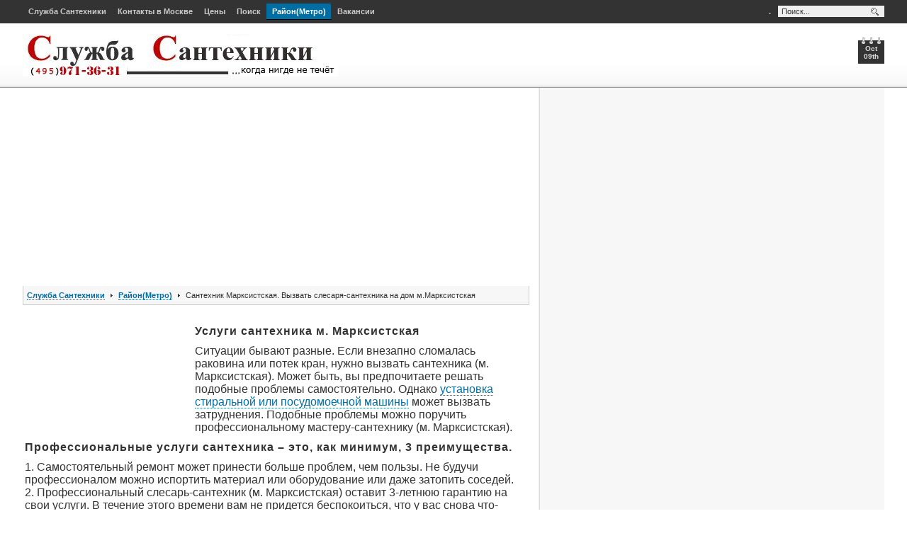

--- FILE ---
content_type: text/html; charset=windows-1251
request_url: https://master-santehnika.ru/santekhnik_marksistskaya.html
body_size: 26567
content:
<html>
<head>
  <title>Сантехник Марксистская. Вызвать слесаря-сантехника на дом м.Марксистская - Мастер-Сантехник на дом. Установка крана, раковины, душа. Установка унитаза биде. Вызвать слесаря сантехника на дом. Ремонт и замена труб. Установка стиральной машины.</title>
  <meta name="title" content="Сантехник Марксистская. Вызвать слесаря-сантехника на дом м.Марксистская" />
  <meta name="author" content="Administrator" />
  <meta name="description" content="Мастер-Сантехник" />
  <meta name="keywords" content="" />
  <base href="/" />
  <link rel="shortcut icon" href="/images/favicon.ico" />
  <meta name="viewport" content="width=device-width, initial-scale=1" />
  <meta http-equiv="Content-Type" content="text/html; charset=windows-1251" />
  <meta http-equiv="Content-Style-Type" content="text/css" />
  <link href="/templates/ja_teline/css/font-awesome.min.css" rel="stylesheet" type="text/css" />
  <link href="/templates/ja_teline/css/template_css.css" rel="stylesheet" type="text/css" />
  <link href="/templates/ja_teline/css/ja-news.css" rel="stylesheet" type="text/css" />
  <script language="javascript" type="text/javascript" src="/templates/ja_teline/scripts/jquery.js"></script>
  <script language="javascript" type="text/javascript" src="/templates/ja_teline/scripts/ja.script.js"></script>
  <script language="javascript" type="text/javascript" src="/templates/ja_teline/scripts/ja.hiddenpanel.js"></script>
  <script type="text/javascript">
  //<![CDATA[
                var currentFontSize = 3;
  //]]>
  </script>
  <link href="/templates/ja_teline/ja_splitmenu/ja-splitmenu.css" rel="stylesheet" type="text/css" />
  <script type="text/javascript">
  /*<![CDATA[*/
  document.write ('<style type="text\/css">.ja-tab-content{display: none;}\n#ja-hpwrap{height:0;overflow:hidden;visibility:hidden;}<\/style>');
  /*]]>*/
  </script>
  <link href="/templates/ja_teline/css/colors/.css" rel="stylesheet" type="text/css" />
  <script src="//ajax.googleapis.com/ajax/libs/jquery/1.9.0/jquery.min.js"></script>
  <script src="/templates/ja_teline/js/jquery.form.js"></script>
  <script src="/templates/ja_teline/js/js.js"></script>
  <script src="/templates/ja_teline/js/jquery.maskedinput.min.js"></script>
<script data-ad-client="ca-pub-4583009950021505" async src="https://pagead2.googlesyndication.com/pagead/js/adsbygoogle.js"></script></head>
<body id="bd" class="auto fs3"><script type="text/javascript">
<!--
var _acic={dataProvider:10};(function(){var e=document.createElement("script");e.type="text/javascript";e.async=true;e.src="https://www.acint.net/aci.js";var t=document.getElementsByTagName("script")[0];t.parentNode.insertBefore(e,t)})()
//-->
</script>
  <ul class="accessibility">
    <li><a href="/santekhnik_marksistskaya.html#ja-content" title=""></a></li>
    <li><a href="/santekhnik_marksistskaya.html#ja-col1" title=""></a></li>
    <li><a href="/santekhnik_marksistskaya.html#ja-col2" title=""></a></li>
  </ul>
  <div id="ja-wrapper">
    <a name="Top" id="Top"></a>
    <div id="ja-mainnavwrap1">
      <div id="ja-hpwrap">
        <div id="ja-hp">
          <div class="ja-hpmodule">
            <form action="index.php" method="post" name="login" id="login">
              <label for="mod_login_username">Пользователь <input name="username" id="mod_login_username" type="text" class="inputbox" alt="username" size="10" /></label> <label for="mod_login_password">Пароль <input type="password" id="mod_login_password" name="passwd" class="inputbox" size="10" alt="password" /></label> <label for="mod_login_remember">Запомнить <input type="checkbox" name="remember" id="mod_login_remember" class="inputbox" value="yes" alt="Remember Me" /></label> <input type="submit" name="Submit" class="button" value="Войти" /><a href="/component/option,com_registration/Itemid,0/task,lostPassword/">Забыли пароль?</a> <input type="hidden" name="option" value="login" /><input type="hidden" name="op2" value="login" /><input type="hidden" name="lang" value="russian" /><input type="hidden" name="return" value="https://master-santehnika.ru/santekhnik_marksistskaya.html" /><input type="hidden" name="message" value="0" /><input type="hidden" name="force_session" value="1" /><input type="hidden" name="j0a49f0009d8064f2b2742ef1c02622b9" value="1" />
            </form>
          </div>
          <div id="ja-usertools">
            <ul class="ja-usertools-res">
              <li><img style="cursor: pointer;" title="Narrow screen" src="/templates/ja_teline/images/user-screen1.gif" alt="Narrow screen resolution" id="ja-tool-narrow" onclick="changeToolHilite(curtool, this);curtool=this;setScreenType('narrow');" name="ja-tool-narrow" /></li>
              <li><img style="cursor: pointer;" title="Wide screen" src="/templates/ja_teline/images/user-screen2.gif" alt="Wide screen resolution" id="ja-tool-wide" onclick="changeToolHilite(curtool, this);curtool=this;setScreenType('wide');" name="ja-tool-wide" /></li>
              <li><img style="cursor: pointer;" title="Auto width" src="/templates/ja_teline/images/user-screen3-hilite.gif" alt="Auto width resolution" id="ja-tool-auto" onclick="changeToolHilite(curtool, this);curtool=this;setScreenType('auto');" name="ja-tool-auto" /></li>
            </ul>
            <ul class="ja-usertools-font">
              <li><img style="cursor: pointer;" title="Increase font size" src="/templates/ja_teline/images/user-increase.gif" alt="Increase font size" id="ja-tool-increase" onclick="changeFontSize(1); return false;" name="ja-tool-increase" /></li>
              <li><img style="cursor: pointer;" title="Decrease font size" src="/templates/ja_teline/images/user-decrease.gif" alt="Decrease font size" id="ja-tool-decrease" onclick="changeFontSize(-1); return false;" name="ja-tool-decrease" /></li>
              <li><img style="cursor: pointer;" title="Default size" src="/templates/ja_teline/images/user-reset.gif" alt="Default font size" id="ja-tool-reset" onclick="revertStyles(3); return false;" name="ja-tool-reset" /></li>
            </ul>
            <ul class="ja-usertools-color">
              <li><img style="cursor: pointer;" src="/templates/ja_teline/images/default.gif" title="default color" alt="default color" id="ja-tool-defaultcolor" onclick="setActiveStyleSheet('default');return false;" name="ja-tool-defaultcolor" /></li>
              <li><img style="cursor: pointer;" src="/templates/ja_teline/images/red.gif" title="red color" alt="red color" id="ja-tool-redcolor" onclick="setActiveStyleSheet('red');return false;" name="ja-tool-redcolor" /></li>
              <li><img style="cursor: pointer;" src="/templates/ja_teline/images/green.gif" title="green color" alt="green color" id="ja-tool-greencolor" onclick="setActiveStyleSheet('green');return false;" name="ja-tool-greencolor" /></li>
            </ul>
            <script type="text/javascript">
            //<![CDATA[
            var curtool = document.getElementById('ja-tool-auto');
            var curcolor = document.getElementById('ja-tool-defaultcolor');
            //]]>
            </script>
          </div>
          <div class="clr"></div>
        </div>
      </div>
      <div id="ja-mainnavwrap2" class="clearfix">
        <div id="ja-mainnav">
          <div class="nav-mobile">
            <i class="fa fa-bars"></i>
          </div><a href="tel:84959713631" class="phone">8(495)971-36-31</a>
          <ul id="ja-splitmenu" class="mainlevel">
            <li id="menu1"><a href="/" title="Служба Сантехники"><span>Служба Сантехники</span></a></li>
            <li id="menu3"><a href="/contact.html" title="Контакты"><span>Контакты в Москве</span></a></li>
            <li id="menu54"><a href="/ceny.html" title="Цены"><span>Цены</span></a></li>
            <li id="menu5"><a href="/poisk.html" title="Поиск"><span>Поиск</span></a></li>
            <li class="active" id="menu39"><a href="/raion-metro" title="Район(Метро)"><span>Район(Метро)</span></a></li>
            <li id="menu47"><a href="/rabota.html" title="Вакансии"><span>Вакансии</span></a></li>
          </ul>
        </div>
        <div id="ja-search">
          <form action="index.php?option=com_search&amp;Itemid=5" method="get">
            <div class="search">
              <input name="searchword" id="mod_search_searchword" maxlength="20" alt="search" class="inputbox" type="text" size="20" value="Поиск..." onblur="if(this.value=='') this.value='Поиск...';" onfocus="if(this.value=='Поиск...') this.value='';" />
            </div><input type="hidden" name="option" value="com_search" /><input type="hidden" name="Itemid" value="5" />
          </form>
        </div><span id="ja-hp-switch">.</span>
      </div>
    </div>
    <div id="ja-headerwrap">
      <div id="ja-header" class="clearfix">
        <h1><a href="/"><img src="/images/logo.jpg" /></a></h1>
        <div class="ja-day">
          <div>
            Oct 09th
          </div>
        </div>
      </div>
    </div>
    <div id="ja-containerwrap-cm">
      <div id="ja-container" class="clearfix">
        <div id="ja-content"><noindex>
<script async src="//pagead2.googlesyndication.com/pagead/js/adsbygoogle.js"></script>
<!-- 300 РЅР° 250 -->
<ins class="adsbygoogle"
     style="display:block"
     data-ad-client="ca-pub-4583009950021505"
     data-ad-slot="7838296276"
     data-ad-format="auto"></ins>
<script>
(adsbygoogle = window.adsbygoogle || []).push({});
</script>
</noindex>
          <div class="innerpad">
            <div id="ja-pathway">
              <span class="pathway"><a href="index.php" class="pathway">Служба Сантехники</a> <img src="/templates/ja_teline/images/arrow.png" border="0" alt="arrow" /> <a href="/raion-metro" class="pathway">Район(Метро)</a> <img src="/templates/ja_teline/images/arrow.png" border="0" alt="arrow" /> Сантехник Марксистская. Вызвать слесаря-сантехника на дом м.Марксистская</span>
            </div>
            <div id="ja-current-content">
              <div class="contentpaneopen">
                <table>
                  <tr>
                    <td valign="top" colspan="2">
                      <img src="images/marksistskaya.jpg" alt="Марксистская" hspace="5" vspace="5" width="230" height="150" align="left" /><span style="font-size: 12pt; font-family: Arial"></span>
                      <h2><span style="font-size: 12pt; font-family: Arial">Услуги сантехника м. Марксистская</span></h2><span style="font-size: 12pt; font-family: Arial">Ситуации бывают разные. Если внезапно сломалась раковина или потек кран, нужно вызвать сантехника (м. Марксистская). Может быть, вы предпочитаете решать подобные проблемы самостоятельно. Однако <a href="ustanovka_stiralnoy_posudomoechnoj_mashiny.html">установка стиральной или посудомоечной машины</a> может вызвать затруднения. Подобные проблемы можно поручить профессиональному мастеру-сантехнику (м. Марксистская).</span>
                      <h2><span style="font-size: 12pt; font-family: Arial">Профессиональные услуги сантехника &ndash; это, как минимум, 3 преимущества.</span></h2><span style="font-size: 12pt; font-family: Arial">1. Самостоятельный ремонт может принести больше проблем, чем пользы. Не будучи профессионалом можно испортить материал или оборудование или даже затопить соседей.<br />
                      2. Профессиональный слесарь-сантехник (м. Марксистская) оставит 3-летнюю гарантию на свои услуги. В течение этого времени вам не придется беспокоиться, что у вас снова что-нибудь сломается.<br />
                      3. Вызов сантехника на дом (м. Марксистская) &ndash; это экономия своего времени, которое можно потратить на более важные дела.</span>
                      <p><span style="font-size: 12pt; font-family: Arial">Итак, нужно <a href="ustanovka_unitaza_bide.html">починить унитаз</a> или устранить засор в раковине? Поручив ремонт сантехники (м. Марксистская) профессионалу, вы можете быть спокойны за результат. Ведь в Сервисе Сантехники не работают люди с улицы!</span></p><span style="font-size: 12pt; font-family: Arial"></span>
                      <p><span style="font-size: 12pt; font-family: Arial">Прямо сейчас вы можете заказать услуги сантехника онлайн м. Марксистская на нашем сайте.</span></p>
                      <h2><span style="font-size: 12pt; font-family: Arial"><u>Отзывы наших клиентов.</u></span></h2>
                      <p><span style="font-size: 12pt; font-family: Arial"><strong>Михаил, 28 лет.</strong><br />
                      Нужно было установить новую &quot;стиралку&quot;. Так как живу я в Королеве, думал, что сантехника буду ждать долго. Однако вскоре после моего звонка приехал мастер-сантехник. Оперативно все подключил и установил. Еще и пару дельных советов дал по эксплуатации машины.</span></p><span style="font-size: 12pt; font-family: Arial"></span>
                      <p><span style="font-size: 12pt; font-family: Arial"><strong>Зоя, 30 лет</strong><br />
                      Затеяли большой ремонт на кухне. Работы было очень много. Однако с большей частью справились самостоятельно. Для установки и подключения посудомоечной машины решили вызвать сантехника. Исправно работает уже второй месяц. Мы довольны!</span></p><span style="font-size: 12pt; font-family: Arial"></span>
                      <p><span style="font-size: 12pt; font-family: Arial"><strong>Владимир, 31 год</strong><br />
                      Обращался в Сервис Сантехники первый раз. Нужно было установить новую душевую кабину. Позвонил, вызвал сантехника на дом. Мастер приехал без опозданий. Качественно выполнил работу и оставил гарантию.</span></p><span style="font-size: 12pt; font-family: Arial"></span>
                      <p><span style="font-size: 12pt; font-family: Arial"><strong>Максим, 24 года</strong><br />
                      Потек кран в ванной. Проблема - не из приятных. Местного сантехника ждать не хотелось. Позвонил в вашу компанию, договорился на удобное время. Приехал мастер, все починил. Надо сказать, услуги сантехника обошлись даже дешевле, чем я рассчитывал.</span></p><span style="font-size: 12pt; font-family: Arial"></span>
                      <p><span style="font-size: 12pt; font-family: Arial"><strong>Василий, 33 года</strong><br />
                      Обычно я сам ремонтирую и кран, и бачок в ванной. Но когда понадобилось установить встроенную &quot;посудомойку&quot;, решил вызвать профессионального слесаря-сантехника. Мастер отлично справился с работой. Техника исправно работает. Жена довольна!</span></p><span style="font-size: 12pt; font-family: Arial"></span>
                      <p><span style="font-size: 12pt; font-family: Arial"><strong>Валентина, 28 лет</strong><br />
                      Стала протекать стиральная машина. Попросила знакомого посмотреть. Вроде все отремонтировал. Однако через пару дней во время очередной стирки моя кухня оказалась залита грязным мыльным раствором. Пришлось все-таки вызвать сантехника. Мастер поменял пару деталей. С тех пор машина работает как новая. Теперь я точно знаю, что вызов сантехника обходится дешевле, чем самостоятельный ремонт.</span></p><span style="font-size: 12pt; font-family: Arial"></span>
                      <p><span style="font-size: 12pt; font-family: Arial"><strong>Анастасия, 31 год</strong><br />
                      Как настоящая хозяйка, я считаю, что любую проблему проще предотвратить, чем потом &quot;лечить&quot;. Заказываю услуги сантехника онлайн на вашем сайте. Мастера всегда приезжают вовремя, не переносят дату визита. А сантехника в доме работает исправно благодаря вашим ребятам.</span></p><span style="font-size: 12pt; font-family: Arial"></span>
                      <p><span style="font-size: 12pt; font-family: Arial"><strong>Мария, 27 лет</strong><br />
                      Нужно было заменить унитаз, раковину в квартире. Как большинство девушек, я в этих вещах ничего не понимаю. Нашла номер вашей компании, позвонила и договорилась на удобное время. Вежливый сантехник все починил и оставил гарантийный талон. Теперь я знаю, кому можно доверить ремонт сантехники.</span></p><span style="font-size: 12pt; font-family: Arial"></span>
                    </td>
                  </tr>
                </table><span class="article_seperator">&nbsp;</span>
                <div class="back_button">
                  <a href='javascript:history.go(-1)'>Вернуться</a>
                </div>
              </div>
            </div>
          </div>
          <div id="ja-colwrap">
            <div id="ja-masscol" class="clearfix">
              <div class="moduletable-clear">
                
              </div>
            </div>
            <div id="ja-col1">
              <div class="moduletable">
                <h3>Наши услуги</h3>
                <table width="100%" border="0" cellpadding="0" cellspacing="0">
                  <tr align="left">
                    <td><a href="/ustanovka_smesitelya_zamena_smesitelja.html" class="mainlevel">Установка и замена смесителя</a></td>
                  </tr>
                  <tr align="left">
                    <td><a href="/ustanovka_krana_rakoviny_dusha.html" class="mainlevel">Установка крана, замена кран-буксы</a></td>
                  </tr>
                  <tr align="left">
                    <td><a href="/ustanovka_rakoviny_moyki.html" class="mainlevel">Установка раковины, мойки, мойдодыра</a></td>
                  </tr>
                  <tr align="left">
                    <td><a href="/ustranenie_zasora_trub.html" class="mainlevel">Устранение засора труб</a></td>
                  </tr>
                  <tr align="left">
                    <td><a href="/remont_zamena_trub.html" class="mainlevel">Ремонт и замена труб</a></td>
                  </tr>
                  <tr align="left">
                    <td><a href="/prochistka_trub_kanalizacii.html" class="mainlevel">Услуга по прочистке труб</a></td>
                  </tr>
                  <tr align="left">
                    <td><a href="/ustanovka_stiralnoy_posudomoechnoj_mashiny.html" class="mainlevel">Установка стиральной и посудомоечной машины</a></td>
                  </tr>
                  <tr align="left">
                    <td><a href="/ustanovka_filtrov_dlya_vody.html" class="mainlevel">Установка фильтров для воды и водосчётчиков</a></td>
                  </tr>
                  <tr align="left">
                    <td><a href="/ustanovka_unitaza_bide.html" class="mainlevel">Установка унитаза, биде</a></td>
                  </tr>
                  <tr align="left">
                    <td><a href="/svarka_svarochnye_raboty_svarshhik_na_dom.html" class="mainlevel">Сварочные услуги</a></td>
                  </tr>
                  <tr align="left">
                    <td><a href="/ustanovka_vanny_pod_kluch.html" class="mainlevel">Установка ванны</a></td>
                  </tr>
                  <tr align="left">
                    <td><a href="/vodosnabzhenie_burenie_skvazhin_ochistka.html" class="mainlevel">Водоснабжение, бурение, очистка воды</a></td>
                  </tr>
                  <tr align="left">
                    <td><a href="/santehnika_zagorodnogo-doma_kottedzha.html" class="mainlevel">Сантехника Загородного дома</a></td>
                  </tr>
                  <tr align="left">
                    <td><a href="/ustranit-tech.html" class="mainlevel">Устранить течь сантехники</a></td>
                  </tr>
                  <tr align="left">
                    <td><a href="/zamena-bachka-unitaza.html" class="mainlevel">Замена бачка и сливного механизма унитаза(запорной арматуры)</a></td>
                  </tr>
                  <tr align="left">
                    <td><a href="/ustanovka-dushevoj-kabiny.html" class="mainlevel">Установка душевой кабины</a></td>
                  </tr>
                  <tr align="left">
                    <td><a href="/polotencesushitel.html" class="mainlevel">Замена полотенцесушителя</a></td>
                  </tr>
                  <tr align="left">
                    <td><a href="/otoplenie.html" class="mainlevel">Отопление</a></td>
                  </tr>
                  <tr align="left">
                    <td><a href="/ustanovka-remont-nasosov.html" class="mainlevel">Насосное оборудование, подключение и ремонт насосов</a></td>
                  </tr>
                  <tr align="left">
                    <td><a href="/elektrik.html" class="mainlevel">Электрик на дом. Ремонт электрики, замена проводки.</a></td>
                  </tr>
                </table>
              </div>
              <div class="moduletable">
                <h3>Полезная информация</h3>
                <ul class="latestnews">
                  <li class="latestnews"><a href="/zamena-santehniki.html" class="latestnews">Установка и замена сантехники.</a></li>
                  <li class="latestnews"><a href="/rabota-santehnikom.html" class="latestnews">Работа сантехником. Особенности профессии.</a></li>
                  <li class="latestnews"><a href="/sovremennaja_santehnika.html" class="latestnews">Современная сантехника</a></li>
                  <li class="latestnews"><a href="/vibor_santehniki.html" class="latestnews">Выбор сантехники</a></li>
                  <li class="latestnews"><a href="/domashnyia_santehnika.html" class="latestnews">Домашняя сантехника</a></li>
                  <li class="latestnews"><a href="/santehnika_v_vashem_dome.html" class="latestnews">Сантехника в Вашем доме или “Что мне выбрать?”</a></li>
                  <li class="latestnews"><a href="/remont_vannoi_komnati.html" class="latestnews">Ремонт ванной комнаты. Все к чему стоит быть готовым</a></li>
                  <li class="latestnews"><a href="/remont_vann.html" class="latestnews">Выбор ванны</a></li>
                  <li class="latestnews"><a href="/vibor_mezhdu_vannoi_i_dushevoi.html" class="latestnews">Выбор между ванной и душевой кабиной</a></li>
                  <li class="latestnews"><a href="/vibor_mebeli_v_vannujy_komnatu.html" class="latestnews">Выбор мебели в ванную комнату</a></li>
                  <li class="latestnews"><a href="/etapi_ustanovki_santehniki.html" class="latestnews">Этапы установки сантехники</a></li>
                  <li class="latestnews"><a href="/podvesnaia_santehnika.html" class="latestnews">Подвесная сантехника</a></li>
                  <li class="latestnews"><a href="/kak_pravilno_oformit_vannuiu_po_fen_shuiu.html" class="latestnews">Как правильно оформить ванную комнату по фен-шуй</a></li>
                  <li class="latestnews"><a href="/santehnika_iz_mramora.html" class="latestnews">Сантехника из литьевого мрамора. Оборудование для комфорта</a></li>
                  <li class="latestnews"><a href="/santehnika_arya.html" class="latestnews">Сантехника Arya - новое видение интерьера</a></li>
                  <li class="latestnews"><a href="/samostoiatelnyi_montazh_santehniki.html" class="latestnews">Самостоятельный монтаж сантехнических конструкций</a></li>
                  <li class="latestnews"><a href="/ceny.html" class="latestnews">Цены тел.(495) 971-36-31</a></li>
                  <li class="latestnews"><a href="/rabota.html" class="latestnews">Вакансии</a></li>
                </ul>
              </div>
              <div class="moduletable">
                <h3>НОВОСТИ</h3>
              </div>
            </div>
          </div><br />
        </div>
      </div>
      <script type="text/javascript" src="//yandex.st/share/share.js" charset="utf-8"></script>
      <div class="yashare-auto-init" data-yasharel10n="ru" data-yasharetype="button" data-yasharequickservices="yaru,vkontakte,facebook,twitter,odnoklassniki,moimir,lj"></div>
      <div id="ja-footerwrap">
        <div id="ja-footer" class="clearfix">
          <small><a href="/contact.html">Москва, ул. Каховка, д.28</a></small>
          <div id="ja-cert"></div>
        </div>
      </div>
    </div><img src="//bs.yandex.ru/informer/17454769/3_1_FFFFFFFF_EFEFEFFF_0_pageviews" style="width:88px; height:31px; border:0;" alt="РЇРЅРґРµРєСЃ.РњРµС‚СЂРёРєР°" title="РЇРЅРґРµРєСЃ.РњРµС‚СЂРёРєР°: РґР°РЅРЅС‹Рµ Р·Р° СЃРµРіРѕРґРЅСЏ (РїСЂРѕСЃРјРѕС‚СЂС‹, РІРёР·РёС‚С‹ Рё СѓРЅРёРєР°Р»СЊРЅС‹Рµ РїРѕСЃРµС‚РёС‚РµР»Рё)" onclick="try{Ya.Metrika.informer({i:this,id:17454769,type:0,lang:'ru'});return false}catch(e){}" />
    <script type="text/javascript">
    //<![CDATA[

    (function (d, w, c) {
    (w[c] = w[c] || []).push(function() {
        try {
            w.yaCounter17454769 = new Ya.Metrika({id:17454769, enableAll: true, webvisor:true});
        } catch(e) { }
    });

    var n = d.getElementsByTagName("script")[0],
        s = d.createElement("script"),
        f = function () { n.parentNode.insertBefore(s, n); };
    s.type = "text/javascript";
    s.async = true;
    s.src = (d.location.protocol == "https:" ? "https:" : "https:") + "//mc.yandex.ru/metrika/watch.js";

    if (w.opera == "[object Opera]") {
        d.addEventListener("DOMContentLoaded", f);
    } else { f(); }
    })(document, window, "yandex_metrika_callbacks");
    //]]>
    </script> <noscript>
    <div><img src="//mc.yandex.ru/watch/17454769" style="position:absolute; left:-9999px;" alt="" /></div></noscript> 
    <script>
    <![CDATA[


        
        $( ".nav-mobile" ).click(function() {
        $( "#ja-splitmenu" ).toggle( "slow" );
      });
    ]]>
    </script> 
    <script type='text/javascript'>
    //<![CDATA[


    (function(){ var widget_id = 'r9B4ORu7QZ';var d=document;var w=window;function l(){var s = document.createElement('script'); s.type = 'text/javascript'; s.async = true;s.src = '//code.jivosite.com/script/widget/'+widget_id; var ss = document.getElementsByTagName('script')[0]; ss.parentNode.insertBefore(s, ss);}if(d.readyState=='complete'){l();}else{if(w.attachEvent){w.attachEvent('onload',l);}else{w.addEventListener('load',l,false);}}})();
    //]]>
    </script>
  </div>
<!-- Yandex.Metrika counter -->
<script type="text/javascript" >
   (function(m,e,t,r,i,k,a){m[i]=m[i]||function(){(m[i].a=m[i].a||[]).push(arguments)};
   m[i].l=1*new Date();k=e.createElement(t),a=e.getElementsByTagName(t)[0],k.async=1,k.src=r,a.parentNode.insertBefore(k,a)})
   (window, document, "script", "https://mc.yandex.ru/metrika/tag.js", "ym");

   ym(69399166, "init", {
        clickmap:true,
        trackLinks:true,
        accurateTrackBounce:true
   });
</script>
<noscript><div><img src="https://mc.yandex.ru/watch/69399166" style="position:absolute; left:-9999px;" alt="" /></div></noscript>
<!-- /Yandex.Metrika counter --></body>
</html>


--- FILE ---
content_type: text/html; charset=utf-8
request_url: https://www.google.com/recaptcha/api2/aframe
body_size: 266
content:
<!DOCTYPE HTML><html><head><meta http-equiv="content-type" content="text/html; charset=UTF-8"></head><body><script nonce="xGLwU5p8dJsxC6QjoVhSSA">/** Anti-fraud and anti-abuse applications only. See google.com/recaptcha */ try{var clients={'sodar':'https://pagead2.googlesyndication.com/pagead/sodar?'};window.addEventListener("message",function(a){try{if(a.source===window.parent){var b=JSON.parse(a.data);var c=clients[b['id']];if(c){var d=document.createElement('img');d.src=c+b['params']+'&rc='+(localStorage.getItem("rc::a")?sessionStorage.getItem("rc::b"):"");window.document.body.appendChild(d);sessionStorage.setItem("rc::e",parseInt(sessionStorage.getItem("rc::e")||0)+1);localStorage.setItem("rc::h",'1767778037671');}}}catch(b){}});window.parent.postMessage("_grecaptcha_ready", "*");}catch(b){}</script></body></html>

--- FILE ---
content_type: text/css; charset=
request_url: https://master-santehnika.ru/templates/ja_teline/css/template_css.css
body_size: 26646
content:
/*------------------------------------------------------------------------
# JA Teline - April, 2007
# ------------------------------------------------------------------------
# Copyright (C) 2004-2007 J.O.O.M Solutions Co., Ltd. All Rights Reserved.
# @license - Copyrighted Commercial Software
# Author: J.O.O.M Solutions Co., Ltd
# Websites:  http://www.joomlart.com -  http://www.joomlancers.com
-------------------------------------------------------------------------*/


/* COMMON STYLE
--------------------------------------------------------- */
html, body, form, fieldset {
	margin: 0;
	padding: 0;
}

body {
	background: #FFFFFF;
	color: #000000;
	font-family: Verdana, "Lucida Grande", Tahoma, Arial, sans-serif;
	line-height: 1.5;
}

body#bd {
	background: #FFFFFF;
	color: #333333;
	text-align: center;
}

body.contentpane {
	margin: 1em 2em;
	width: auto; /* Printable Page */
	background: #FFFFFF;
	color: #000000;
}

body.fs1{
	font-size: 9px;
}

body.fs2{
	font-size: 10px;
}

body.fs3{
	font-size: 11px;
}

body.fs4{
	font-size: 12px;
}

body.fs5{
	font-size: 13px;
}

body.fs6{
	font-size: 14px;
}

/* Normal link */
a {
	border-bottom: 1px dotted;
	color: #006DA3;
	text-decoration: none;
}

a:hover, a:active, a:focus {
	border-bottom: 1px solid;
	color: #CC0000;
	text-decoration: none;
}

/* Title text */
.contentheading, .componentheading, .blog_more strong, h1, h2, h3, h4, h5, h6 {
	font-family: Cambria, "Times New Roman", Times, serif;
	letter-spacing: 1px;
}

/* Small text */
small, .small, .smalldark, .mosimage_caption {
	font-size: 100%;
	color: #999999;
}

/* Heading */
h1 {
	font-size: 175%;
}

h2 {
	font-size: 150%;
}

h3 {
	font-size: 125%;
}

h4 {
	font-size: 125%;
	text-transform: uppercase;
}

p, pre, blockquote, ul, ol, h1, h2, h3, h4, h5, h6 {
	margin: 10px 0;
	padding: 0;
}

ul {
	list-style: none;
}

ul li {
	padding-left: 35px;
	line-height: 170%;
	background: url(../images/bullet-list.gif) no-repeat 25px 8px;
}

ol li {
	margin-left: 35px;
	line-height: 170%;
}

th {
	padding: 5px;
	font-weight: bold;
	text-align: left;
}

fieldset {
	border: none;
}

fieldset a {
	font-weight: bold;
}

hr {
	border-bottom: 0;
	border-left: 0;
	border-right: 0;
	border-top: 1px solid #CCCCCC;
	height: 1px;
}

a img {
	border: none;
}

td, div {
	font-size: 100%;
}

/* FORM
--------------------------------------------------------- */
form {
	margin: 0;
	padding: 0;
}

form label {
	cursor: pointer;
}

input, select, textarea, .inputbox {
	padding: 1px;
	font-family: Tahoma, Arial, sans-serif;
	font-size: 100%;
}

select, textarea, .inputbox {
	background: #FFFFFF;
	color: #333333;
}

.button, .button:hover {
}

.button:active, .button:focus {
}

.inputbox {
	border: 1px solid #999999;
	margin-bottom: 1px;
}

.inputbox:hover, .inputbox:focus {
	border-color: #333333;
}

/* BONUS TYPOGRAPHY STYLES
-------------------------------------------------------------------------*/
/* Code text */
pre, .code {
	margin: 15px 0;
	padding: 15px 25px 15px 30px;
	background: url(../images/tp-code.gif) no-repeat top left #F7F7F7;
	font: 1em/1.5 monospace;
}

/* Quote */
blockquote {
	margin: 15px 0;
	padding: 5px 30px 5px 35px;
	background: url(../images/quote.gif) 10px 0 no-repeat;
	font: normal 125%/1.5 Cambria, "Times New Roman", Times, serif;
}

div.blockquote {
	margin: 0;
	padding: 0;
	background: url(../images/quote-right.gif) no-repeat bottom right;
}

/* Quote hilight */
.quote-hilite {
	color: #FFFFFF;
	background: url(../images/q1_std.gif) no-repeat 10px 10px #006DA3;
	padding-right : 5px;
	padding-bottom: 10px;
	margin: 0;
}

.quote-hilite blockquote {
	background: url(../images/q2_std.gif) no-repeat right bottom;
	margin: 0;
}

.quote-hilite blockquote a {
	color: #FFFFFF;
}

.quote-hilite blockquote a:hover, a:active {
	color: #FFFFFF;
}

/* Dropcap */
.dropcap {
	float: left;
	padding: 0 5px 0 0;
	display: block;
	color: #666666;
	font: bold 50px/40px "Times New Roman", Times, serif;
}

/* Tips, Error, Message, Hightlight*/
.error {
	padding: 5px 5px 5px 25px;
	background: url(../images/bullet-error.gif) no-repeat center left;
	color: #CC0000;
}

.message {
	padding: 5px 0 5px 25px;
	background: url(../images/bullet-info.gif) no-repeat center left;
	color: #006DA3;
}

.tips {
	padding: 5px 5px 5px 25px;
	background: url(../images/bullet-tips.gif) no-repeat center left;
}

.highlight {
	border-bottom: 1px dotted #006DA3;
	padding: 0 1px;
	background: #E7F4FA;
	font-weight: bold;
}

/* Note Style */
p.stickynote {
	background: url(../images/sticky-bg.gif) no-repeat top left #F7F7F7;
	padding: 10px 10px 10px 50px;
	border: 1px solid #DDDDDD;
}

p.pinnote {
	background: url(../images/pin-bg.gif) no-repeat top left #F7F7F7;
	padding: 10px 10px 10px 50px;
	border: 1px solid #DDDDDD;
}

p.clipnote {
	background: url(../images/clip-bg.gif) no-repeat top left #F7F7F7;
	padding: 10px 10px 10px 50px;
	border: 1px solid #DDDDDD;
}

p.newspaper {
	background: url(../images/newspaper-bg.gif) no-repeat top left #F7F7F7;
	padding: 10px 10px 10px 50px;
	border: 1px solid #DDDDDD;
}

/* Check list */
ul.checklist {
	list-style: none;
}

ul.checklist li {
	margin-left: 3px;
	padding: 0px 0 5px 20px;
	background: url(../images/checklist-bg.gif) no-repeat 0px 5px;
}

/* Big number list */
.bignumber {
	float: left;
	margin-right: 8px;
	padding: 7px 7px;
	display: block;
	background: url(../images/ol-bg.gif) no-repeat top left;
	color: #FFFFFF;
	font: normal 20px/normal Arial, sans-serif;
}

.blocknumber {
	clear: both;
	margin: 5px 0;
	padding: 10px 15px;
	position: relative;
}

/* Talking box. Thinking box. */
div.bubble1, div.bubble2, div.bubble3, div.bubble4 {
	margin: 15px 0;
}

div.bubble1 div {
	margin: 0;
	width: 100%;
	background: url(../images/bub-br-bg.gif) no-repeat bottom right;
}

div.bubble1 div div {
	background: url(../images/bub-bl-bg.gif) no-repeat bottom left;
}

div.bubble1 div div div {
	background: url(../images/bub-tr-bg.gif) no-repeat top right;
}

div.bubble1 div div div div {
	background: url(../images/bub-tl-bg.gif) no-repeat top left;
}

div.bubble1 div div div div div {
	margin: 0;
	padding: 15px 15px 30px 15px;
	width: auto;
}

div.bubble2 {
	width: 99%;
	background: url(../images/bub-arrow-bg.gif) no-repeat bottom left;
}

div.bubble2 div {
	border: 1px solid #CCCCCC;
	border-bottom: none;
	margin-bottom: 20px;
	padding: 10px 15px 15px;
	background-color: #F7F7F7;
}

div.bubble3 div {
	margin: 0;
	width: 100%;
	background: url(../images/bub2-br-bg.gif) no-repeat bottom right;
}

div.bubble3 div div {
	background: url(../images/bub2-bl-bg.gif) no-repeat bottom left;
}

div.bubble3 div div div {
	background: url(../images/bub2-tr-bg.gif) no-repeat top right;
}

div.bubble3 div div div div {
	background: url(../images/bub2-tl-bg.gif) no-repeat top left;
}

div.bubble3 div div div div div {
	margin: 0;
	padding: 15px 15px 50px 15px;
	width: auto;
}

div.bubble4 {
	width: 99%;
	background: url(../images/bub2-arrow-bg.gif) no-repeat bottom left;
}

div.bubble4 div {
	border: 1px solid #CCCCCC;
	margin-bottom: 30px;
	padding: 10px 15px 15px;
	background-color: #F7F7F7;
}

/* Caption Box */
.caption,
.captionBox,
.captionBox-hilite,
.story-hilite {
  border: 1px solid #CCCCCC;
  padding: 15px 10px 10px 10px;
  margin: 20px 0 19px 0;
  position: relative;
  line-height: normal;
}

.captionBox h3,
.captionBox-hilite h3 {
  position: absolute;
  top: -7px;
  left: 10px;
  margin: 0 0 0 -2px;
  padding: 0 2px;
  font-size: 125%;
  font-weight: bold;
  background: #FFFFFF;
  text-transform: uppercase;
}

.captionBox-hilite {
	border: 1px solid #006DA3;
}

.captionBox-hilite h3 {
	color: #006DA3;
}

.caption span.title {
  position: absolute;
  top: -7px;
  left: 10px;
  margin: 0 0 0 -2px;
  padding: 0 2px;
  line-height: 14px;
  background: #FFFFFF;
  color: #999999;
}

.story-hilite h3 {
	position: absolute;
	top: 0px;
 	margin: 0 0 0 -2px;
 	padding: 0px 5px 0px 5px;
 	background: #006DA3;
	font-size: 125%;
	font-weight: bold;
 	color: #FFFFFF;
	text-transform: uppercase;
}

.story-hilite {
	border: 1px solid #006DA3;
	padding-top: 25px;
}

/* Box style */
.box-grey,
.box-hilite {
	border: 1px solid #CCCCCC;
	background-color: #F7F7F7;
	margin: 20px 0 0 0;
	padding: 10px;
}

.box-hilite {
	border: 1px solid #006DA3;
	background: #E7F4FA;
}

/* Video, comment, rss style */
.video, .video:hover, .video:active {
	background: url(../images/video.gif) no-repeat top left;
	margin: 0;
	padding: 0 0 0 25px;
	border-bottom: none;
}

.comment, .comment:hover, .comment:active {
	background: url(../images/comment-icon.gif) no-repeat top left;
	margin: 0;
	padding: 0 0 0 25px;
	border-bottom: none;
}

.rss, .rss:hover, .rss:active {
	background: url(../images/rss.gif) no-repeat top left;
	margin: 0;
	padding: 0 13px 3px;
	border-bottom: none;	
}

img.border {
	padding: 1px;
	border: 1px solid #CCCCCC;
	margin: 5px 0 2px 2px;
}

/* MODULE
--------------------------------------------------------- */
div.moduletable h3 {
	margin: 0 0 5px;
	padding: 0;
	color: #006DA3;
	font-size: 125%;
	letter-spacing: normal;
	text-transform: uppercase;
}

div.moduletable {
	margin: 0;
	padding: 10px 1px;
	background: url(../images/sep.gif) repeat-x bottom;
}

div.ja-moduletable h3 {
	margin: 0 0 5px;
	padding: 0;
	background: url(../images/sep.gif) repeat-x 0 50%;
	font-size: 125%;
	letter-spacing: normal;
	text-transform: uppercase;
}

div.ja-moduletable h3 span {
	padding: 1px 5px 1px 0;
	color: #006DA3;
	background: #FFFFFF;
}

#ja-col1 div.ja-moduletable h3 span {
	background: #F7F7F7;
}

#ja-masscol div.ja-moduletable h3 span {
	background: #EFEFEF;
}

div.ja-moduletable {
	margin: 0;
	padding: 10px 0 0;
	background: none;
}

#ja-col1 div.moduletable,
#ja-col1 div.ja-moduletable {
	margin: 0 10px;
}

#ja-col2 div.moduletable,
#ja-col2 div.ja-moduletable {
	margin-left: 10px;
}

/* JOOMLA STYLE
--------------------------------------------------------- */
.article_seperator {
	display: block;
	background: url(../images/sep.gif) repeat-x center;
	height: 20px;
}

table.blog .article_seperator {
}

#ja-col1 .article_seperator,
#ja-col2 .article_seperator,
#ja-topsl .article_seperator,
#ja-botsl .article_seperator {
	display: none;
}

table.contentpane {
	border: none;
	width: 100%;
	border-collapse: collapse;
}

table.contentpaneopen {
	border: none;
	border-collapse: collapse;
}

table.contenttoc {
	margin: 0 0 10px 10px;
	padding: 0 0 5px;
	width: 35%;
	border: 1px solid #CCCCCC;
}

table.contenttoc a {
	font-weight: bold;
}

table.contenttoc td {
	padding: 5px 5px 2px 20px;
	background: url(../images/bullet-list.gif) no-repeat 10px 12px;
}

table.contenttoc th {
	text-indent: 5px;
	border-bottom: 1px solid #CCCCCC;
	background: #F7F7F7;
	text-transform: uppercase;
}

table.poll {
	padding: 0;
	width: 100%;
	border-collapse: collapse;
}

table.pollstableborder {
	border: none;
	padding: 0;
	width: 100%;
	text-align: left;
}

table.pollstableborder img {
	vertical-align: baseline;
}

table.pollstableborder td {
	padding: 2px !important;
}

table.pollstableborder tr.sectiontableentry1 td {
	border: none;
	background: #EFEFEF;
}

table.pollstableborder tr.sectiontableentry2 td {
	border: none;
}

table.searchintro {
	padding: 10px 0;
	width: 100%;
}

table.searchintro td {
	padding: 5px !important;
}

table.adminform {
	width: 400px!important; /*Control the Frontend Editor area width*/
}

.adminform .inputbox {
}

.blog_more {
	margin: 15px 0;
}

.blog_more strong {
	margin: 0 0 5px;
	display: block;
	font-size: 150%;
}

.blog_more ul {
	margin: 0;
	padding: 0;
}

.blog_more ul li {
	padding-left: 13px;
	background: url(../images/bullet-list.gif) no-repeat 2px 8px;
	margin: 0;
}

td.buttonheading {
	padding: 0 0 0 5px!important;
	text-align: center;
}

td.buttonheading a {
	border: none;
}

.category {
	font-weight: bold;
	text-transform: uppercase;
}

.clr {
	clear: both;
}

.componentheading {
	margin-bottom: 15px;
	padding-bottom: 5px;
	background: url(../images/sep.gif) repeat-x bottom;
	color: #333333;
	font-size: 275%;
	font-weight: bold;
	line-height: normal;
	text-transform: uppercase;
}

.contentdescription {
	padding-bottom: 30px;
}

table.blog .contentheading {
	font-size: 200%;
	font-weight: bold;
	line-height: normal;
}

.contentheading {
	font-size: 175%;
	font-weight: bold;
	line-height: normal;
}

a.contentpagetitle {
	border-bottom: none;
}

a.contentpagetitle:hover,
a.contentpagetitle:active,
a.contentpagetitle:focus {
	border-bottom: none;
}

a.readon {
	border-bottom: none;
	font-weight: bold;
	text-transform: uppercase;
}

a.readon:hover, a.readon:active, a.readon:focus {
	border-bottom: none;
}

table.contentpaneopen td, table.contentpane td {
}

table.contentpaneopen, table.contentpane, table.blog {
	width: 100%;
	border-collapse: collapse;
	border-spacing: 0;
}

.createdate {
	margin: 5px 0 10px;
	color: #999999;
	text-transform: uppercase;
	letter-spacing: 1px;
}

.modifydate {
	color: #999999;
	height: 15px;
}

.moduletable {
	padding: 0;
}

.mosimage {
	margin: 15px 10px 10px 0!important;
	margin: 15px 5px 10px 0;
	padding: 0;
}

.mosimage img {
}

.mosimage_caption {
	margin-top: 5px;
	padding: 1px 2px;
	color: #999999;
}

.pagenav, .pagenav_prev, .pagenav_next, .pagenavbar {
	padding: 0 2px;
}

a.pagenav, .pagenav_prev a, .pagenav_next a, .pagenavbar a {
}

.pagenavbar {
}

.pagenavcounter {
	padding: 8px 14px 0 14px;
	background: url(../images/pages.gif) no-repeat 0 11px;
}

.sectiontableheader {
	padding: 5px;
	background: #333333;
	color: #FFFFFF;
	font-weight: bold;
}

tr.sectiontableentry1 td {
	padding: 5px 5px;
	border-bottom: 1px solid #DDDDDD;
	background: #FFFFFF;
}

tr.sectiontableentry2 td {
	padding: 5px 5px;
	border-bottom: 1px solid #DDDDDD;
	background: #EFEFEF;
}

tr.sectiontableentry1:hover td,
tr.sectiontableentry2:hover td {
	background: #E7F4FA;
}

.small {
}

.smalldark {
	text-align: left;
}

div.syndicate div {
	text-align: center;
}

.pollstableborder tr.sectiontableentry1 td,
.pollstableborder tr.sectiontableentry2 td {
	background: none;
}

/* MAIN LAYOUT DIVS
--------------------------------------------------------- */
#ja-wrapper {
}

#ja-headerwrap,
#ja-topslwrap,
#ja-botslwrap,
#ja-mainnavwrap1,
#ja-subnavwrap,
#ja-footerwrap,
#ja-hpwrap {
	clear: both;
	width: 100%;
}

#ja-header,
#ja-topsl,
#ja-botsl,
#ja-mainnavwrap2,
#ja-subnav,
#ja-containerwrap,
#ja-containerwrap-cm,
#ja-containerwrap-c,
#ja-containerwrap-f,
#ja-containerwrap-m,
#ja-footer,
#ja-hp {
	margin: 0 auto;
	width: 750px;
	text-align: left;
}

.wide #ja-header,
.wide #ja-topsl,
.wide #ja-botsl,
.wide #ja-mainnavwrap2,
.wide #ja-subnav,
.wide #ja-containerwrap,
.wide #ja-containerwrap-cm,
.wide #ja-containerwrap-c,
.wide #ja-containerwrap-f,
.wide #ja-containerwrap-m,
.wide #ja-footer,
.wide #ja-hp {
	width: 970px;
}

.auto #ja-header,
.auto #ja-topsl,
.auto #ja-botsl,
.auto #ja-mainnavwrap2,
.auto #ja-subnav,
.auto #ja-containerwrap,
.auto #ja-containerwrap-cm,
.auto #ja-containerwrap-c,
.auto #ja-containerwrap-f,
.auto #ja-containerwrap-m,
.auto #ja-footer,
.auto #ja-hp {
	width: 95%!important;
}

/* PRIMARY COLUMN
--------------------------------------------------------- */
#ja-content {
	float: left;
	width: 60%;
}

#ja-content div.innerpad {
	clear: both;
	margin: 0;
	padding: 20px 15px 15px 0;
	display: block;
	height: 400px;
}

html>body #ja-content div.innerpad {
	height: auto;
	min-height: 400px;
}

/* SECONDARY COLUMNS
--------------------------------------------------------- */
#ja-colwrap {
	float: right;
	width: 40%;
}

#ja-col1 {
	float: left;
	width: 50%;
	overflow: hidden;
	padding-bottom: 10px;
}

#ja-col2 {
	float: right;
	width: 49.9%;
	overflow: hidden;
	padding-bottom: 10px;
}

#ja-col1 table, #ja-col2 table {
	border-collapse: collapse;
	border-spacing: 0;
}

#ja-col1 ul, #ja-col2 ul {
	margin: 0;
	padding: 0;
}

#ja-col1 ul li, #ja-col2 ul li {
	padding-left: 13px;
	background: url(../images/bullet-list.gif) no-repeat 2px 8px;
}

#ja-masscol {
	padding: 10px;
	border-bottom: 1px solid #DDDDDD;
	background: #EFEFEF;
}

/* COLLAPSIBLE LAYOUT
--------------------------------------------------------- */
#ja-containerwrap {
	background: url(../images/mainwrap-bg1.gif) repeat-y 60% 0;
}

#ja-container {
	background: url(../images/mainwrap-bg2.gif) repeat-y 80% 0;
}

/* full */
#ja-containerwrap-f, #ja-containerwrap-f #ja-container  {
	background: #FFFFFF;
}

#ja-containerwrap-f #ja-content {
	width: 100%;
}

/* content + col + mass */
#ja-containerwrap-cm {
	background: url(../images/mainwrap-bg1.gif) repeat-y 60% 0;
}

#ja-containerwrap-cm #ja-container {
	background: none;
}

#ja-containerwrap-cm #ja-col1,
#ja-containerwrap-cm #ja-col2 {
	width: 100%;
}

/* content + col */
#ja-containerwrap-c {
	background: url(../images/mainwrap-bg3.gif) repeat-y 80% 0;
}

#ja-containerwrap-c #ja-container {
	background: none;
}

#ja-containerwrap-c #ja-content {
	width: 80%;
}

#ja-containerwrap-c #ja-colwrap {
	width: 20%;
}

#ja-containerwrap-c #ja-col1,
#ja-containerwrap-c #ja-col2 {
	width: 100%;
}

/* content + mass */
#ja-containerwrap-m {
	background: url(../images/mainwrap-bg1.gif) repeat-y 60% 0;
}

#ja-containerwrap-m #ja-container {
	background: none;
}

/* HEADER
--------------------------------------------------------- */
#ja-headerwrap {
	border-bottom: 1px solid #999999;
	background: url(../images/header-bg.gif) repeat-x bottom #FFFFFF;
}

#ja-header {
	padding: 15px 0;
	line-height: normal;
	text-align: left;
	position: relative;
}

#ja-header h1 {
	margin: 0;
	padding: 0;
	float: left;
	font-size: 2.5em;
}

#ja-header h1 a {
	border-bottom: none;
	color: #333333;
	text-transform: uppercase;
}

#ja-header h1 img {
	float: left;
}

#ja-header a {
}

div.ja-day {
	margin-top: 5px;
	float: right;
	font-family: Tahoma, Arial, sans-serif;
}

div.ja-day div {
	float: left;
	padding: 10px 0 5px;
	margin-left: 5px;
	width: 37px;
	background: url(../images/day-panel-bg.gif) repeat-x top #333333;
	color: #DDDDDD;
	font-size: 90%;
	font-weight: bold;
	text-align: center;
}

div.ja-day span {
	float: left;
	color: #999999;
	font-size: 260%;
	text-transform: uppercase;
	letter-spacing: 2px;
	padding-top: 4px;
}

/* MAIN NAVIGATION
--------------------------------------------------------- */
#ja-mainnavwrap1 {
	background: #333333;
	font-family: Tahoma, Arial, sans-serif;
}

#ja-mainnavwrap2 {
	padding: 5px 0;
}

#ja-mainnav {
	float: left;
}

#ja-mainnavwrap1 a,
#ja-mainnavwrap1 a:hover,
#ja-mainnavwrap1 a:active,
#ja-mainnavwrap1 a:focus {
	border-bottom: none;
}

#ja-mainnav ul {
	margin: 0;
	padding: 0;
	list-style: none;
}

#ja-subnavwrap {
	background: #454545;
	border-bottom: 1px solid #333333;
	border-bottom: 1px solid #333333;
}

#ja-subnav {
	background: #454545;
}

#ja-search {
	float: right;
}

#ja-search div.search {
	margin: 3px 0 0 5px;
}

#ja-search div.search .inputbox {
	width: 150px;
	border: 1px solid #EFEFEF;
	padding-left: 4px;
	background: url(../images/icon-search.gif) no-repeat 95% 50% #EFEFEF;
	margin-bottom: 0;
}

/* Default Joomla! Menu */
a.mainlevel {
	margin: 0;
	padding: 3px 5px 3px 14px;
	width: 99.9%;
	border: none;
	display: block;
	color: #333333;
	background: url(../images/bullet-list.gif) no-repeat 3px 10px;
}

a.mainlevel:hover,
a.mainlevel:active,
a.mainlevel:focus {
	border: none;
	color: #CC0000;
}

a.mainlevel#active_menu {
	color: #006DA3;
}

a.sublevel {
	padding: 3px 3px 3px 14px;
	border-bottom: none;
	display: block;
	background: url(../images/sublevel-bg.gif) no-repeat top left;
}

a.sublevel:hover,
a.sublevel:active,
a.sublevel:focus {
	border-bottom: none;
}

#active_menu {
	color: #CC0000;
	font-weight: bold;
}

/* SPOTLIGHT
--------------------------------------------------------- */
/* Spotlight Box Style */
.ja-box-left, .ja-box-center, .ja-box-right {
	float: left;
	overflow: hidden;
}

.ja-box-full {
	float: none;
	overflow: hidden;
}

.ja-box-left div.moduletable {
	padding: 0 15px 0 0;
}

.ja-box-right div.moduletable {
	padding: 0 0 0 15px;
}

.ja-box-center div.moduletable {
	padding: 0 15px;
}

/* Top Spotlight */
#ja-topslwrap {
}

#ja-topsl {
	clear: both;
	padding: 0;
	position: relative;
}

#ja-topsl h3 {
	margin: 0 0 5px;
	padding: 0;
	color: #FFFFFF;
}

#ja-topsl a {
	color: #FFFFFF;
}

#ja-topsl div.moduletable {
	margin: 0;
	padding: 15px 25px;
}

#ja-topsl div.ja-box-left,
#ja-topsl div.ja-box-center,
#ja-topsl div.ja-box-right {
	padding: 0;
}

/* Bottom Spotlight */
#ja-botslwrap {
	border-top: 1px solid #CCCCCC;
	background: #FFFFFF;
}

#ja-botsl {
}

#ja-botsl div.moduletable {
	padding: 10px;
	background: none;
}

#ja-botsl div.ja-box-left,
#ja-botsl div.ja-box-center {
	background: url(../images/sep.gif) repeat-y right;
}

#ja-botsl h3 {
	margin: 0 0 5px;
	padding: 0;
}

/* Common Styles for both Spotlight Area */
#ja-topsl ul,
#ja-botsl ul {
	margin: 0;
	padding: 0;
}

#ja-topsl li,
#ja-botsl li {
	padding-left: 12px;
	margin: 0;
	background: url(../images/bullet-list.gif) no-repeat 2px 8px;
}

#ja-topsl td,
#ja-botsl td {
	padding: 0;
}

#ja-botsl .article_seperator,
#ja-topsl .article_seperator {
	display: none;
}

#ja-botsl table,
#ja-topsl table {
	border-collapse: collapse;
	border-spacing: 0;
}

/* PATHWAY
---------------------------------------------------------*/
#ja-pathway {
	margin: -20px 0 15px 0;
	padding: 5px;
	border-right: 1px solid #CCCCCC;
	border-bottom: 1px solid #CCCCCC;
	border-left: 1px solid #CCCCCC;
	display: block;
	background: #F7F7F7;
}

#ja-pathway img {
	margin: 0 5px 1px;
}

#ja-pathway strong {
	margin-right: 5px;
}

#ja-pathway a {
	font-weight: bold;
}

/* FOOTER
--------------------------------------------------------- */
#ja-footerwrap {
	border-top: 1px solid #999999;
	background: #EFEFEF;
}

#ja-footer {
	clear: both;
	padding: 10px 0;
	color: #999999;
	text-align: left;
	overflow: hidden;
	position: relative;
}

#ja-footer a {
	color: #999999;
	font-weight: bold;
}

#ja-footer a:hover,
#ja-footer a:active,
#ja-footer a:focus {
	color: #333333;
	font-weight: bold;
}

#ja-cert {
	position: absolute;
	right: 0;
	top: 18px;
}

#ja-cert a {
	padding-left: 2px;
	border-bottom: none;
}

/* MISCELLANOUS
----------------------------------------------------------- */
ul.accessibility {
	position: absolute;
	top: -100%;
}

#ja-hp-switch {
	float: right;
	color: #CCCCCC;
	display: none;
	font-weight: bold;
	cursor: pointer;
	padding: 2px 5px 3px;
	margin-top: 1px;
}

.ja-hp-active {
	color: #FFFFFF !important;
	background: #006DA3;
	border-bottom: 1px solid #000000;
}

#ja-hpwrap {
	background: #EFEFEF;
	font-size: 11px;
}

#ja-hp {
	line-height: normal;
}

div.ja-hpmodule {
	float: right;
	padding: 3px 0 2px;
}

html>body div.ja-hpmodule {
	float: right;
	padding: 5px 0 5px;
}

div.ja-hpmodule form {
	float: left;
}

div.ja-hpmodule form label {
	float: left;
	padding: 0 5px;
}

div.ja-hpmodule form input.button {
	padding: 0px 3px;
	background: #333333;
	border: 1px solid #333333;
	color: #CCCCCC;
	font-size: 11px !important;
}

div.ja-hpmodule form #mod_login_username,
div.ja-hpmodule form #mod_login_password {
	background: #F7F7F7;
	border: 1px solid #CCCCCC;
	width: 70px;
	margin-bottom: 0;
}

div.ja-hpmodule form #mod_login_remember {
	margin-bottom: 0;
}	

div.ja-hpmodule form a {
	padding-left: 5px;
	border-left: 1px solid #CCCCCC;
}

/* User Tools */
#ja-usertools {
	padding: 7px 0 0;
	font-size: 11px;
	float: left;
}

#ja-usertools ul {
	margin: 0 15px 0 0;
	padding: 0;
	float: left;
}

#ja-usertools ul li {
	margin: 0;
	padding: 0;
	list-style: none;
	background: none;
	display: inline;
}

#ja-usertools img {
	padding: 0 3px 0 0;
}

div.innerpad {
	padding: 0 10px;
}

.ja-banner {
	margin-top: 10px;
	padding: 10px 0;
	text-align: center;
	background: url(../images/sep.gif) repeat-x top;
}

.ja-banner a, .ja-banner a:hover, .ja-banner a:active, .ja-banner a:focus {
	border-bottom: none;
}

.ja-content-module {
	margin-top: 15px;
	padding: 10px 0;
	text-align: center;
	background: url(../images/sep.gif) repeat-x top;
}

div.back_button a,
div.back_button a:hover,
div.back_button a:active,
div.back_button a:focus {
	border-bottom: none;
	float: left;
	margin: 10px 0;
	display: block;
	font-weight: bold;
	text-transform: uppercase;
}

#mod_login_password, #mod_login_username {
	width: 90%;
}

#mod_login_remember {
	border: none;
	background: none;
}

/* Clearfix */
.clearfix:after {
	clear: both;
	display: block;
	content: ".";
	height: 0;
	visibility: hidden;
}

* html > body .clearfix {
	width: 100%;
	display: block;
}

* html .clearfix {
	height: 1%;
}

/* Firefox Scrollbar Hack - Do not remove */
html {
	margin-bottom: 1px;
	height: 100%!important;
	height: auto;
}

/*FAQ FORM*/
.faq-form{
    width: 530px;
    margin: 20px auto;
    text-align: center;
    font-size: 16px;
}
.faq-form label{
    display: block;
    width: 230px;
    text-align: left;
}
.faq-form input{
    padding: 0 5px;
    clear: both;
    border-radius: 4px;
    width: 270px;
    border: 1px solid gray;
}
.faq-form textarea{
    padding: 5px;
    border-radius: 4px;
    width: 270px;
	height: 140px;
    border: 1px solid gray;
}
.faq-form input[type=submit]{
    padding: 5px 0;
    font-size: 16px;
    cursor: pointer;
    width: 280px;
}
.faq-form #subject{
    display: none;
}

.nav-mobile {
	display: none;
}
.phone {
	display: none;
}

@media screen and (max-width:486px) {
	.nav-mobile {
		display: inline-block;
		width:50px;
		height:50px;
		color:#fff;
		cursor:pointer;
	}
	.nav-mobile i {
		font-size:50px;
	}
	.phone {
		display: inline-block;
		font-size:50px;
		color:red;
		text-decoration: none;
	}
	#ja-splitmenu {
		display: none;
	}
	#ja-splitmenu li {
		display: block !important;
		
	}
	#ja-splitmenu li:after {
		clear: both;
	display: block;
	content: ".";
	height: 0;
	visibility: hidden;
	}
	#ja-content {
		float:none;
		width:100%;
	}
	#ja-colwrap {
		float:none;
		width:100%;
	}
	#ja-containerwrap-cm {
		background: none;
	}
	#flashcontent embed {
		display: block;
		margin:0 auto;
	}

	#ja-search {
		display: none;
	}
	#ja-hp-switch {
		display: none;
	}
	.ja-day {
		display: none;
	}
	.blog table {
		display: none;
	}
	.captionBox-hilite {
		display: none;
	}
	#myForm table {
		display: none;
	}

	.phone {
		display: inline-block;
		font-size:25px;
		color:red;
		text-decoration: none;
		position:relative;
		top:-9px;
	}
	#ja-header img {
		width:100%;
		height:auto;
	}
	#flashcontent embed {
	    display: block;
	    margin: 0 auto;
	    width: 100%;
	}
	.contentpaneopen p img {
		width:100%;
	}
}
.contentpane a {
    display: block;
    border: none !important;
}
.blog form {
    display: none;
}

--- FILE ---
content_type: text/css; charset=
request_url: https://master-santehnika.ru/templates/ja_teline/css/ja-news.css
body_size: 4327
content:
/*------------------------------------------------------------------------
# JA Teline - April, 2007
# ------------------------------------------------------------------------
# Copyright (C) 2004-2007 J.O.O.M Solutions Co., Ltd. All Rights Reserved.
# @license - Copyrighted Commercial Software
# Author: J.O.O.M Solutions Co., Ltd
# Websites:  http://www.joomlart.com -  http://www.joomlancers.com
-------------------------------------------------------------------------*/

#ja-newswrap .article_seperator {
	background: none;
}

.ja-newsblock {
	margin: 0;
	display: block;
}

.ja-newsitem,
.ja-newsitem-left,
.ja-newsitem-right,
.ja-newsitem-center {
	float: left;
	padding: 0;
	text-align: center;
}

.ja-newsitem-left,
.ja-newsitem-center {
}

.ja-newsitem-left div.ja-newsitem-inner,
.ja-newsitem-center div.ja-newsitem-inner,
.ja-newsitem-right div.ja-newsitem-inner,
.ja-newsitem div.ja-newsitem-inner {
	text-align: left;
	float: left;
}

.ja-newsitem-center div.ja-newsitem-inner {
	float: none;
	margin: 0 auto;
}

.ja-newsitem-right div.ja-newsitem-inner {
	float: right;
}

a.ja-newscat, a.ja-newscat:hover, a.ja-newscat:active, a.ja-newscat:focus {
	display: block;
	border-bottom: 3px solid #666666;
	margin: 0 0 5px;
	position: relative;
	font: bold 125%/normal Cambria, "Times New Roman", Times, serif;
}

.ja-newscatwrap .hover .ja-newscat,
.ja-newsitem-left:hover .ja-newscat,
.ja-newsitem-center:hover .ja-newscat,
.ja-newsitem-right:hover .ja-newscat {
	border-bottom: 3px solid #006DA3!important;
}

a.ja-newscat span {
	font-weight: bold;
	padding: 2px 5px 2px;
	background: #666666;
	color: #FFFFFF;
	text-transform: uppercase;
}

.ja-newscatwrap .hover .ja-newscat span,
.ja-newsitem-left:hover .ja-newscat span,
.ja-newsitem-center:hover .ja-newscat span,
.ja-newsitem-right:hover .ja-newscat span {
	background: #006DA3;
}

a.ja-newstitle {
	display: block;
	font-weight: bold;
	margin-bottom: 5px; 
	border: none;
	font: bold 125%/normal Cambria, "Times New Roman", Times, serif;
}

a.ja-newstitle:hover, a.ja-newstitle:active, a.ja-newstitle:focus {
	border-bottom: none;
}

.ja-newscontent {
	padding: 0;
}

.ja-newscontent img {
	margin: 2px 5px 5px 0;
	padding: 1px;
	border: 1px solid #CCCCCC;
	background: #FFFFFF;
}

.ja-newscontent p {
	margin: 5px 0;
}

.ja-newsitem ul {
	margin: 10px 0 0;
	padding: 0;
}

ul.ja-newslinks {
	margin: 15px 0 0;
	padding: 0;
}

ul.ja-newslinks li {
	margin: 0;
	padding: 0 0 0 12px;
	background: url(../images/bullet-list.gif) no-repeat 2px 8px;
}

ul.ja-newslinks li a,
ul.ja-newslinks li a:hover,
ul.ja-newslinks li a:active,
ul.ja-newslinks li a:focus {
}

/* headline
--------------------------------------------- */
#jahl-newsitem {
	background: #E7F4FA;
	padding: 5px;
}

div.ja-newscat {
	display: block;
	border-bottom: 3px solid #006DA3;
	padding-top: 5px;
	margin: 0;
	position: relative;
	font: bold 125%/normal Cambria, "Times New Roman", Times, serif;
	text-transform: uppercase;
}

div.ja-newscat span {
	font-weight: bold;
	padding: 2px 5px 2px;
	background: #006DA3;
	color: #FFFFFF;
}

#jahl-newsitem a.ja-newstitle { 
	font-size: 200%;
	font-weight: bold;
	line-height: normal;
}

#jahl-newsitem img { 
	margin: 2px 10px 10px 0;
}

/* Sidebar
--------------------------------------------- */
div.module-ja-newssb .ja-newsblock {
	margin: 0 5px 15px;
}

div.module-ja-newssb ul.ja-newslinks {
	margin: 0!important;
}

div.module-ja-newssb ul.ja-newslinks li {
	padding-left: 22px!important;
	background-position: 11px 6px!important;
}

div.module-ja-newssb ul.ja-newslinks li a {
	color: #484848;
	text-decoration: none;
}

div.module-ja-newssb ul.ja-newslinks li a:hover,
div.module-ja-newssb ul.ja-newslinks li a:active,
div.module-ja-newssb ul.ja-newslinks li a:focus {
	color: #F85703!important;
	text-decoration: none;
}

/* Control bar
--------------------------------------------- */
.jahl-newscontrol {
	position: absolute;
	top: 0;
	right: 0;
	padding: 5px 0;
	display: block;
}

.jahl-newscontrol ul {
	margin: 0 0 0 10px;
	padding: 0;
	float: left;
}

.jahl-newscontrol li {
	margin: 0;
	padding: 0;
	background: none;
	display: inline;
}

#loading-indicator {
	float: left;
}

#jahl-indicator {
	float: left;
	background: #666666;
	padding: 1px 5px;
	font-size: 10px;
	line-height: normal;
	margin-left: 5px;
	display: block;
}

--- FILE ---
content_type: text/css; charset=
request_url: https://master-santehnika.ru/templates/ja_teline/ja_splitmenu/ja-splitmenu.css
body_size: 2105
content:
/*------------------------------------------------------------------------
# JA Teline - April, 2007
# ------------------------------------------------------------------------
# Copyright (C) 2004-2007 J.O.O.M Solutions Co., Ltd. All Rights Reserved.
# @license - Copyrighted Commercial Software
# Author: J.O.O.M Solutions Co., Ltd
# Websites:  http://www.joomlart.com -  http://www.joomlancers.com
-------------------------------------------------------------------------*/

/* MAIN NAVIGATION
----------------------------------------------------------- */
#ja-splitmenu {
	margin: 0;
	padding: 0;
}

#ja-splitmenu ul {
	margin: 0;
	padding: 0;
	list-style: none;
}

#ja-splitmenu li {
	margin: 0;
	padding: 0;
	display: inline;
}

#ja-splitmenu a {
	float: left;
	margin: 0;
	padding: 2px 7px 2px 8px;
	border-right: 1px solid #333333;
	display: block;
	color: #CCCCCC;
	font-size: 100%;
	font-weight: bold;
}

#ja-splitmenu a:hover,
#ja-splitmenu a:active,
#ja-splitmenu a:focus {
	background: #666666;
	color: #FFFFFF;
}

#ja-splitmenu li.active a,
#ja-splitmenu li.active a:hover,
#ja-splitmenu li.active a:active,
#ja-splitmenu li.active a:focus {
	border-bottom: 1px solid #000000;
	color: #FFFFFF;
	background: #006DA3;
}

/* SUB NAVIGATION
--------------------------------------------------------- */
#ja-subnav ul {
	margin: 0;
	padding: 0;
}

#ja-subnav li {
	margin: 0;
	padding: 0;
	display: inline;
	background: none;
	line-height: normal;
}

#ja-subnav a {
	padding: 5px 7px 5px 8px;
	float: left;
	display: block;
	color: #CCCCCC;
	border-bottom: none;
	font-family: Tahoma, Arial, Helvetica, sans-serif;
	border-left: 1px solid #363636;
}

#ja-subnav a:hover,
#ja-subnav a:active,
#ja-subnav a:focus {
	color: #FFFFFF;
	background: url(../images/arrow2.gif) no-repeat center top #666666;
	border-bottom: none;
}

#ja-subnav li.active a,
#ja-subnav li.active a:hover,
#ja-subnav li.active a:active,
#ja-subnav li.active a:focus {
	color: #FFFFFF;
	background: url(../images/arrow2.gif) no-repeat center top #666666;
	border-bottom: none;
}

#ja-subnav .first-item {
	border-left: none;
}


--- FILE ---
content_type: application/x-javascript; charset=
request_url: https://master-santehnika.ru/templates/ja_teline/scripts/ja.hiddenpanel.js
body_size: 3159
content:
function jaHiddenPanelInit() {
	jaHP.hp = document.getElementById("ja-hpwrap");
	if (!jaHP.hp) return;
	jaHP.ani = new jaHP.effect(jaHP.hp, {duration: 300, opacity: true});
	jaHP.hpswitcher = document.getElementById("ja-hp-switch");
	jaHP.hpswitcher.style.display = "block";
	//jaAddEvent( jaHP.hpswitcher, 'click', jaHPToggle );
	jaHP.hpswitcher.onclick = function () {
    this.className = (this.className)? "" : "ja-hp-active";
    jaHP.ani.toggle();
  };
}


if (window.ActiveXObject) window.ie = window[window.XMLHttpRequest ? 'ie7' : 'ie6'] = true;
else if (document.childNodes && !document.all && !navigator.taintEnabled) window.khtml = true;
else if (document.getBoxObjectFor != null) window.gecko = true;

var jaHP = Object;

Function.prototype.jahpbind = function(object) {
	var __method = this;
	return function() {
		return __method.apply(object, arguments);
	}
};

Object.extend = function(){
	var args = arguments;
	args = (args[1]) ? [args[0], args[1]] : [this, args[0]];
	for (var property in args[1]) args[0][property] = args[1][property];
	return args[0];
};

jaHP.effect = new Object();
jaHP.effect = function(p, options) {
	this.p = p;
	this.p.style.visibility = "hidden";
	this.options = Object.extend({ height: true, width: false, opacity: false, duration: 400}, options || {});
	this.timer = null;
	
	this.p.setOpacity = function(opacity){
		if (opacity == 0){
			if(this.style.visibility != "hidden") this.style.visibility = "hidden";
		} else {
			if(this.style.visibility != "visible") this.style.visibility = "visible";
		}
		if (window.ie) {
			this.style.zoom = 1;
			this.style.filter = "alpha(opacity=" + opacity*100 + ")";
		}
		this.style.opacity = opacity;
	};

	this.step = function() {
		var time = (new Date).getTime();
		if (time > this.options.duration + this.startTime) {
			this.hnow = this.hto;
			this.wnow = this.wto;
			this.onow = this.oto;
			clearInterval(this.timer);
			this.timer = null;
		} else {
			var Tpos = (time - this.startTime) / (this.options.duration);
			this.hnow = Tpos*(this.hto-this.hfrom) + this.hfrom;
			this.wnow = Tpos*(this.wto-this.wfrom) + this.wfrom;
			this.onow = Tpos*(this.oto-this.ofrom) + this.ofrom;
		}
		this.change();
	};

	this.custom = function(action) {
		if (this.timer != null) return;
		if (action == "open") {
			this.hfrom = 0;
			this.hto = this.p.scrollHeight;
			this.wfrom = 0;
			this.wto = this.p.scrollWidth;
			this.ofrom = 0;
			this.oto = 1;
		} else if (action == "close") {
			this.hto = 0;
			this.hfrom = this.p.scrollHeight;
			this.wto = 0;
			this.wfrom = this.p.scrollWidth;
			this.oto = 0;
			this.ofrom = 1;
		}
		this.startTime = (new Date).getTime();
		this.timer = setInterval(this.step.jahpbind(this), 13);
	};

	this.change = function() {
		if (this.options.height) this.p.style.height = this.hnow + "px";
		if (this.options.width) this.p.style.width = this.wnow + "px";
		if (this.options.opacity) this.p.setOpacity(this.onow);
	};
	
	this.toggle = function() {
		if (this.p.offsetHeight == 0 || this.p.offsetWidth == 0) this.custom("open");
		else this.custom("close");
	}
}

jaAddEvent( window, 'load', jaHiddenPanelInit );


--- FILE ---
content_type: application/x-javascript; charset=
request_url: https://master-santehnika.ru/templates/ja_teline/js/js.js
body_size: 548
content:
$( document ).ready(function() {
    $('#myForm #email').mask("+7 (999) 999-99-99");
    $("#subject").val( $('title').text() );
    
    $('#myForm').ajaxForm(function() {        
        
        if (
            ( $('#myForm #name').val() != "") &&
            ( $('#myForm #email').val() != "" ) &&
            ( $('#myForm #message').val() != "" )  
        ) {
            
            alert("Сообщение отправлено!");
			
        } else {
            
            alert("Заполните форму!");
			
        }
                    
    });
    
});

--- FILE ---
content_type: application/x-javascript; charset=
request_url: https://master-santehnika.ru/templates/ja_teline/scripts/ja.script.js
body_size: 9768
content:
var currentFontSize = 4;

function revertStyles(fontsize){
	currentFontSize = fontsize;
	changeFontSize(0);
}

function changeFontSize(sizeDifference){
	//get css font size
	var rule = getRuleByName("body.fs" + (currentFontSize + sizeDifference));
	if (rule){
		document.body.style.fontSize = rule.style.fontSize;
		currentFontSize = currentFontSize + sizeDifference;
		createCookie("FontSize", currentFontSize, 365);
		equalHeight();
	}
	return;
};

function getRuleByName(ruleName){
	for (i=0; i<document.styleSheets.length; i++){
		var style = document.styleSheets[i];
		var rules = style.cssRules?style.cssRules:style.rules;
		if (rules){
			for (j = 0; j<rules.length; j++){
				if (rules[j].selectorText.trim().toUpperCase() == ruleName.trim().toUpperCase()){
					return rules[j];
				}
			}
		}
	}
	return null;
}

function setActiveStyleSheet(title) {
	createCookie("ColorCSS", title, 365);
	//window.location.reload();
	window.location.reload();
	return;
}

function createCookie(name,value,days) {
  if (days) {
    var date = new Date();
    date.setTime(date.getTime()+(days*24*60*60*1000));
    var expires = "; expires="+date.toGMTString();
  }
  else expires = "";
  document.cookie = name+"="+value+expires+"; path=/";
}

function setScreenType(screentype){
	bclass = document.body.className.trim();
	if (bclass.indexOf(' ') > 0){
		bclass = bclass.replace(/^\w+/,screentype);
	}else{
		bclass = screentype + ' ' + bclass;
	}

	document.body.className = bclass;
	equalHeightInit();
	jatabinit();
	createCookie("ScreenType", screentype, 365);
}

String.prototype.trim = function() { return this.replace(/^\s+|\s+$/g, ""); };

function changeToolHilite(oldtool, newtool) {
	if (oldtool != newtool) {
		if (oldtool) {
			oldtool.src = oldtool.src.replace(/-hilite/,'');
		}
		newtool.src = newtool.src.replace(/.gif$/,'-hilite.gif');
	}
}

//addEvent - attach a function to an event
function jaAddEvent(obj, evType, fn){ 
 if (obj.addEventListener){ 
   obj.addEventListener(evType, fn, false); 
   return true; 
 } else if (obj.attachEvent){ 
   var r = obj.attachEvent("on"+evType, fn); 
   return r; 
 } else { 
   return false; 
 } 
}

function equalHeight (elems, offset){
  if (!offset) offset = 0;
	if (!elems) return;
	var maxh = 0;
	for (var i=0; i<elems.length; i++)
	{
		if (elems[i] && elems[i].scrollHeight > maxh) maxh = elems[i].scrollHeight;
	}
	for (i=0; i<elems.length; i++){
		if (elems[i]) elems[i].style.height = (maxh+offset) + "px";
	}
}

function getElem (id) {
	var obj = document.getElementById (id);
	if (!obj) return null;
	var divs = obj.getElementsByTagName ('div');
	if (divs && divs.length >= 1) return divs[divs.length - 1];
	return null;
}

function getFirstDiv (id) {
	var obj = document.getElementById (id);
	if (!obj) return null;
	var divs = obj.getElementsByTagName ('div');
	if (divs && divs.length >= 1) return divs[0];
	return obj;
}

function getDivElemsByClass (parent, className) {
	var objs = parent.getElementsByTagName ('div');
	var elems = new Array();
	var j = 0;
	for (var i=0; i<objs.length; i++)
	{
		if (instr(objs[i].className, className) )
		{
			elems[j++] = objs[i];
		}
	}
	return elems;
}

function instr(str, item){
	var arr = str.split(" ");
	for (var i = 0; i < arr.length; i++){
		if (arr[i] == item) return true;
	}
	return false;
}

function equalHeightInit (){
  var botsl = document.getElementById ('ja-botsl');
  if (!botsl) return;
  var objs = getElementsByClass ('moduletable*', botsl, 'DIV');
  equalHeight (objs, -20);
}

jaAddEvent (window, 'load', equalHeightInit);

jaToolsHover = function() {
	var jautw = document.getElementById("jausertoolswrap");	
	if (!jautw) return;

	jautw.onmouseover=function() {
		this.className="ja-toolswraphover";
	}
	jautw.onmouseout=function() {
		this.className="";
	}
}

jaAddEvent (window, 'load', jaToolsHover);

headerDuration = 100;
headerInt = 13;
headerStep = null;
headerTimeout = 0;
headerToggle = 1; //1: Expend, -1: collapse
tophd = null;
headerHeight = 0;
function toggleHeaderInit () {
  tophd = document.getElementById ('ja-topsl');
  tophdleft = document.getElementById ('ja-topsl-left');
  tophdright = document.getElementById ('ja-topsl-right');
  if (!tophd) return;

  obj = document.getElementById ('ja-topsl-left');
  if (obj && headerHeight < obj.scrollHeight) headerHeight = obj.scrollHeight;
  obj = document.getElementById ('ja-topsl1');
  if (obj && headerHeight < obj.scrollHeight) headerHeight = obj.scrollHeight;
  obj = document.getElementById ('ja-topsl2');
  if (obj && headerHeight < obj.scrollHeight) headerHeight = obj.scrollHeight;
  obj = document.getElementById ('ja-topsl3');
  if (obj && headerHeight < obj.scrollHeight) headerHeight = obj.scrollHeight;
//alert(headerHeight);
  headerStep = parseInt(headerHeight*headerInt / headerDuration);
  //headerTimeout = setTimeout (toggleHeaderGo, headerInt);
  if (headerToggle < 0) {
		headerToggle = 1;
		toggleHeader (null);
	}
}

function toggleHeader (aobj) {
  if (!tophd) return;
  headerToggle = -(headerToggle);
  if (aobj)
  {
	  if (headerToggle > 0)
	  {
		  aobj.className = "ja-cb";
		  aobj.href = "#collapse";
		  aobj.title = "Collapse Spotlight";
	  } else {
		  aobj.className = "ja-ob";
		  aobj.href = "#expend";
		  aobj.title = "Expend Spotlight";
	  }
  }
  if (headerToggle > 0) {
		tophd.style.display = "block";
	} else {
		tophd.style.overflow = "hidden";
		if (document.getElementById('ja-bigicon')) document.getElementById('ja-bigicon').style.display = "none";
	}
  headerTimeout = setTimeout (toggleHeaderGo, headerInt);
}

function toggleHeaderGo () {
  if (headerTimeout) {
    clearTimeout (headerTimeout);
    headerTimeout = 0;
  }
  if (!tophd) {
	  return;
  }
  headerTimeout = setTimeout (toggleHeaderGo, headerInt);
  var stop = false;
  var h = tophd.offsetHeight;
  h += headerStep * headerToggle;
  //alert(h);
  if (h <= 0){
    h = 0;
    tophd.style.display = "none";
    stop = true;      
  }
  if (h > headerHeight){
    //alert(tophd.scrollHeight);
    h = headerHeight;
    stop = true;
	 tophd.style.overflow = "";
	 tophd.style.display = "";
	 if (document.getElementById('ja-bigicon')) document.getElementById('ja-bigicon').style.display = "";
  }
  if (tophdleft) tophdleft.style.height = h + "px";
  if (tophdright) tophdright.style.height = h + "px";
  if (tophd) tophd.style.height = h + "px";
  
  if (stop) {
	clearTimeout (headerTimeout);
    headerTimeout = 0;
	createCookie("HeaderToggle", headerToggle, 365);
  }
}

function preloadImages () {
	var imgs = new Array();
	for (var i = 0; i < arguments.length; i++) {
		var imgsrc = arguments[i];
		imgs[i] = new Image();
		imgs[i].src = imgsrc;
	}
}


function getElementsByClass(searchClass,node,tag) {
	var classElements = new Array();
	var j = 0;
	if ( node == null )
		node = document;
	if ( tag == null )
		tag = '*';
	var els = node.getElementsByTagName(tag);
	var elsLen = els.length;
	var pattern = new RegExp('(^|\\s)'+searchClass+'(\\s|$)');
	for (var i = 0; i < elsLen; i++) {
		if ( pattern.test(els[i].className) ) {
			classElements[j] = els[i];
			j++;
		}
	}
	//alert(searchClass + j);
	return classElements;
}

function addMouseOver (className) {
	objs = getElementsByClass (className, document, 'DIV');
	if (objs){
		for (i=0; i<objs.length; i++){
			objs[i].onmouseover=function() {
				this.className+=" hover";
			}
			objs[i].onmouseout=function() {
				this.className=this.className.replace(new RegExp(" hover\\b"), "");
			}

		}
	}
}

//Add span to module title
function addSpanToTitle () {
  var colobj = document.getElementById ('ja-colwrap');
  if (!colobj) return;
  var modules = getElementsByClass ('moduletable.*', colobj, "DIV");
  if (!modules) return;
  for (var i=0; i<modules.length; i++) {
    var module = modules[i];
    var title = module.getElementsByTagName ("h3")[0];  
    if (title) {
      title.innerHTML = "<span>"+title.innerHTML+"</span>";
      module.className = "ja-" + module.className;
    }
  }
}

jaAddEvent (window, 'load', addSpanToTitle);

function jashowtabcontent (obj) {
	var tabdisplay = document.getElementById ('ja-tab-content');
	if (!tabdisplay) return;
	var tabcontents = getElementsByClass ('ja-tab-content', obj, "DIV");
	if (!tabcontents) return;
	tabdisplay.innerHTML = tabcontents[0].innerHTML;
	jatabresetclass(obj);
}

function jatabresetclass (obj) {
	var jatab = document.getElementById ('ja-tabswrap');
  if (jatab) {
	  var lis = getElementsByClass ('ja-tab-li', jatab, "LI");
    if (!lis) return;
    for (var i=0; i<lis.length; i++) {
      lis[i].className = lis[i].className.replace(new RegExp(" ja-tab-hover\\b"), "");
    }
    obj.className += " ja-tab-hover";
  }
}

function jatabinit (){
	var jatab = document.getElementById ('ja-tabswrap');
  if (jatab) {
	  var tabcontents = getElementsByClass ('ja-tab-content', jatab, "DIV");
	  if (tabcontents) {
	   var tabdisplay = document.getElementById ('ja-tab-content');
	   var divobj = document.createElement ("DIV");

	   divobj.style.display = "block";
	   divobj.style.position = "absolute";
	   divobj.style.top = "-1000px";
	   divobj.style.width = tabdisplay.offsetWidth + "px";
	   document.body.appendChild (divobj);
	   var maxh = 0;
      for (var i=0; i<tabcontents.length; i++) {
        divobj.innerHTML = tabcontents[i].innerHTML;
        if (maxh < divobj.offsetHeight) maxh = divobj.offsetHeight;
      }
     tabdisplay.style.height = (maxh - 20) + "px"; 
	   document.body.removeChild (divobj);
    }
	  var lis = getElementsByClass ('ja-tab-li', jatab, "LI");
    if (!lis) return;
    jashowtabcontent (lis[0]);
    
  }
}

jaAddEvent (window, 'load', jatabinit);

function jaInitHover () {
  addMouseOver ('ja-newsitem-inner');
}
jaAddEvent (window, 'load', jaInitHover);
